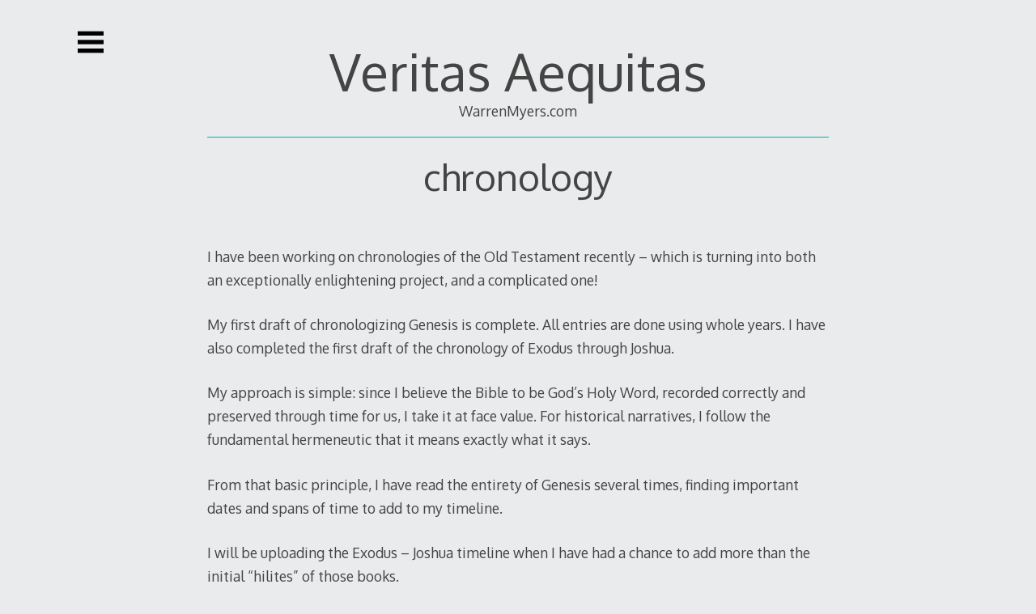

--- FILE ---
content_type: text/html; charset=UTF-8
request_url: https://blog.warrenmyers.com/2010/10/chronology/
body_size: 8928
content:

<!DOCTYPE html>
<html lang="en-US" xmlns:fb="https://www.facebook.com/2008/fbml" xmlns:addthis="https://www.addthis.com/help/api-spec" >
<head>

<meta charset="UTF-8">
<meta http-equiv="X-UA-Compatible" content="IE=edge">
<meta name="viewport" content="width=device-width, initial-scale=1">
<link rel="profile" href="http://gmpg.org/xfn/11">
<link rel="pingback" href="https://blog.warrenmyers.com/xmlrpc.php">

<title>chronology &#8211; Veritas Aequitas</title>
<meta name='robots' content='max-image-preview:large' />
<link rel='dns-prefetch' href='//fonts.googleapis.com' />
<link rel="alternate" type="application/rss+xml" title="Veritas Aequitas &raquo; Feed" href="https://blog.warrenmyers.com/feed/" />
<link rel="alternate" type="application/rss+xml" title="Veritas Aequitas &raquo; Comments Feed" href="https://blog.warrenmyers.com/comments/feed/" />
<link rel="alternate" title="oEmbed (JSON)" type="application/json+oembed" href="https://blog.warrenmyers.com/wp-json/oembed/1.0/embed?url=https%3A%2F%2Fblog.warrenmyers.com%2F2010%2F10%2Fchronology%2F" />
<link rel="alternate" title="oEmbed (XML)" type="text/xml+oembed" href="https://blog.warrenmyers.com/wp-json/oembed/1.0/embed?url=https%3A%2F%2Fblog.warrenmyers.com%2F2010%2F10%2Fchronology%2F&#038;format=xml" />
<style id='wp-img-auto-sizes-contain-inline-css' type='text/css'>
img:is([sizes=auto i],[sizes^="auto," i]){contain-intrinsic-size:3000px 1500px}
/*# sourceURL=wp-img-auto-sizes-contain-inline-css */
</style>
<style id='wp-emoji-styles-inline-css' type='text/css'>

	img.wp-smiley, img.emoji {
		display: inline !important;
		border: none !important;
		box-shadow: none !important;
		height: 1em !important;
		width: 1em !important;
		margin: 0 0.07em !important;
		vertical-align: -0.1em !important;
		background: none !important;
		padding: 0 !important;
	}
/*# sourceURL=wp-emoji-styles-inline-css */
</style>
<style id='wp-block-library-inline-css' type='text/css'>
:root{--wp-block-synced-color:#7a00df;--wp-block-synced-color--rgb:122,0,223;--wp-bound-block-color:var(--wp-block-synced-color);--wp-editor-canvas-background:#ddd;--wp-admin-theme-color:#007cba;--wp-admin-theme-color--rgb:0,124,186;--wp-admin-theme-color-darker-10:#006ba1;--wp-admin-theme-color-darker-10--rgb:0,107,160.5;--wp-admin-theme-color-darker-20:#005a87;--wp-admin-theme-color-darker-20--rgb:0,90,135;--wp-admin-border-width-focus:2px}@media (min-resolution:192dpi){:root{--wp-admin-border-width-focus:1.5px}}.wp-element-button{cursor:pointer}:root .has-very-light-gray-background-color{background-color:#eee}:root .has-very-dark-gray-background-color{background-color:#313131}:root .has-very-light-gray-color{color:#eee}:root .has-very-dark-gray-color{color:#313131}:root .has-vivid-green-cyan-to-vivid-cyan-blue-gradient-background{background:linear-gradient(135deg,#00d084,#0693e3)}:root .has-purple-crush-gradient-background{background:linear-gradient(135deg,#34e2e4,#4721fb 50%,#ab1dfe)}:root .has-hazy-dawn-gradient-background{background:linear-gradient(135deg,#faaca8,#dad0ec)}:root .has-subdued-olive-gradient-background{background:linear-gradient(135deg,#fafae1,#67a671)}:root .has-atomic-cream-gradient-background{background:linear-gradient(135deg,#fdd79a,#004a59)}:root .has-nightshade-gradient-background{background:linear-gradient(135deg,#330968,#31cdcf)}:root .has-midnight-gradient-background{background:linear-gradient(135deg,#020381,#2874fc)}:root{--wp--preset--font-size--normal:16px;--wp--preset--font-size--huge:42px}.has-regular-font-size{font-size:1em}.has-larger-font-size{font-size:2.625em}.has-normal-font-size{font-size:var(--wp--preset--font-size--normal)}.has-huge-font-size{font-size:var(--wp--preset--font-size--huge)}.has-text-align-center{text-align:center}.has-text-align-left{text-align:left}.has-text-align-right{text-align:right}.has-fit-text{white-space:nowrap!important}#end-resizable-editor-section{display:none}.aligncenter{clear:both}.items-justified-left{justify-content:flex-start}.items-justified-center{justify-content:center}.items-justified-right{justify-content:flex-end}.items-justified-space-between{justify-content:space-between}.screen-reader-text{border:0;clip-path:inset(50%);height:1px;margin:-1px;overflow:hidden;padding:0;position:absolute;width:1px;word-wrap:normal!important}.screen-reader-text:focus{background-color:#ddd;clip-path:none;color:#444;display:block;font-size:1em;height:auto;left:5px;line-height:normal;padding:15px 23px 14px;text-decoration:none;top:5px;width:auto;z-index:100000}html :where(.has-border-color){border-style:solid}html :where([style*=border-top-color]){border-top-style:solid}html :where([style*=border-right-color]){border-right-style:solid}html :where([style*=border-bottom-color]){border-bottom-style:solid}html :where([style*=border-left-color]){border-left-style:solid}html :where([style*=border-width]){border-style:solid}html :where([style*=border-top-width]){border-top-style:solid}html :where([style*=border-right-width]){border-right-style:solid}html :where([style*=border-bottom-width]){border-bottom-style:solid}html :where([style*=border-left-width]){border-left-style:solid}html :where(img[class*=wp-image-]){height:auto;max-width:100%}:where(figure){margin:0 0 1em}html :where(.is-position-sticky){--wp-admin--admin-bar--position-offset:var(--wp-admin--admin-bar--height,0px)}@media screen and (max-width:600px){html :where(.is-position-sticky){--wp-admin--admin-bar--position-offset:0px}}

/*# sourceURL=wp-block-library-inline-css */
</style><style id='global-styles-inline-css' type='text/css'>
:root{--wp--preset--aspect-ratio--square: 1;--wp--preset--aspect-ratio--4-3: 4/3;--wp--preset--aspect-ratio--3-4: 3/4;--wp--preset--aspect-ratio--3-2: 3/2;--wp--preset--aspect-ratio--2-3: 2/3;--wp--preset--aspect-ratio--16-9: 16/9;--wp--preset--aspect-ratio--9-16: 9/16;--wp--preset--color--black: #000000;--wp--preset--color--cyan-bluish-gray: #abb8c3;--wp--preset--color--white: #ffffff;--wp--preset--color--pale-pink: #f78da7;--wp--preset--color--vivid-red: #cf2e2e;--wp--preset--color--luminous-vivid-orange: #ff6900;--wp--preset--color--luminous-vivid-amber: #fcb900;--wp--preset--color--light-green-cyan: #7bdcb5;--wp--preset--color--vivid-green-cyan: #00d084;--wp--preset--color--pale-cyan-blue: #8ed1fc;--wp--preset--color--vivid-cyan-blue: #0693e3;--wp--preset--color--vivid-purple: #9b51e0;--wp--preset--gradient--vivid-cyan-blue-to-vivid-purple: linear-gradient(135deg,rgb(6,147,227) 0%,rgb(155,81,224) 100%);--wp--preset--gradient--light-green-cyan-to-vivid-green-cyan: linear-gradient(135deg,rgb(122,220,180) 0%,rgb(0,208,130) 100%);--wp--preset--gradient--luminous-vivid-amber-to-luminous-vivid-orange: linear-gradient(135deg,rgb(252,185,0) 0%,rgb(255,105,0) 100%);--wp--preset--gradient--luminous-vivid-orange-to-vivid-red: linear-gradient(135deg,rgb(255,105,0) 0%,rgb(207,46,46) 100%);--wp--preset--gradient--very-light-gray-to-cyan-bluish-gray: linear-gradient(135deg,rgb(238,238,238) 0%,rgb(169,184,195) 100%);--wp--preset--gradient--cool-to-warm-spectrum: linear-gradient(135deg,rgb(74,234,220) 0%,rgb(151,120,209) 20%,rgb(207,42,186) 40%,rgb(238,44,130) 60%,rgb(251,105,98) 80%,rgb(254,248,76) 100%);--wp--preset--gradient--blush-light-purple: linear-gradient(135deg,rgb(255,206,236) 0%,rgb(152,150,240) 100%);--wp--preset--gradient--blush-bordeaux: linear-gradient(135deg,rgb(254,205,165) 0%,rgb(254,45,45) 50%,rgb(107,0,62) 100%);--wp--preset--gradient--luminous-dusk: linear-gradient(135deg,rgb(255,203,112) 0%,rgb(199,81,192) 50%,rgb(65,88,208) 100%);--wp--preset--gradient--pale-ocean: linear-gradient(135deg,rgb(255,245,203) 0%,rgb(182,227,212) 50%,rgb(51,167,181) 100%);--wp--preset--gradient--electric-grass: linear-gradient(135deg,rgb(202,248,128) 0%,rgb(113,206,126) 100%);--wp--preset--gradient--midnight: linear-gradient(135deg,rgb(2,3,129) 0%,rgb(40,116,252) 100%);--wp--preset--font-size--small: 13px;--wp--preset--font-size--medium: 20px;--wp--preset--font-size--large: 36px;--wp--preset--font-size--x-large: 42px;--wp--preset--spacing--20: 0.44rem;--wp--preset--spacing--30: 0.67rem;--wp--preset--spacing--40: 1rem;--wp--preset--spacing--50: 1.5rem;--wp--preset--spacing--60: 2.25rem;--wp--preset--spacing--70: 3.38rem;--wp--preset--spacing--80: 5.06rem;--wp--preset--shadow--natural: 6px 6px 9px rgba(0, 0, 0, 0.2);--wp--preset--shadow--deep: 12px 12px 50px rgba(0, 0, 0, 0.4);--wp--preset--shadow--sharp: 6px 6px 0px rgba(0, 0, 0, 0.2);--wp--preset--shadow--outlined: 6px 6px 0px -3px rgb(255, 255, 255), 6px 6px rgb(0, 0, 0);--wp--preset--shadow--crisp: 6px 6px 0px rgb(0, 0, 0);}:where(.is-layout-flex){gap: 0.5em;}:where(.is-layout-grid){gap: 0.5em;}body .is-layout-flex{display: flex;}.is-layout-flex{flex-wrap: wrap;align-items: center;}.is-layout-flex > :is(*, div){margin: 0;}body .is-layout-grid{display: grid;}.is-layout-grid > :is(*, div){margin: 0;}:where(.wp-block-columns.is-layout-flex){gap: 2em;}:where(.wp-block-columns.is-layout-grid){gap: 2em;}:where(.wp-block-post-template.is-layout-flex){gap: 1.25em;}:where(.wp-block-post-template.is-layout-grid){gap: 1.25em;}.has-black-color{color: var(--wp--preset--color--black) !important;}.has-cyan-bluish-gray-color{color: var(--wp--preset--color--cyan-bluish-gray) !important;}.has-white-color{color: var(--wp--preset--color--white) !important;}.has-pale-pink-color{color: var(--wp--preset--color--pale-pink) !important;}.has-vivid-red-color{color: var(--wp--preset--color--vivid-red) !important;}.has-luminous-vivid-orange-color{color: var(--wp--preset--color--luminous-vivid-orange) !important;}.has-luminous-vivid-amber-color{color: var(--wp--preset--color--luminous-vivid-amber) !important;}.has-light-green-cyan-color{color: var(--wp--preset--color--light-green-cyan) !important;}.has-vivid-green-cyan-color{color: var(--wp--preset--color--vivid-green-cyan) !important;}.has-pale-cyan-blue-color{color: var(--wp--preset--color--pale-cyan-blue) !important;}.has-vivid-cyan-blue-color{color: var(--wp--preset--color--vivid-cyan-blue) !important;}.has-vivid-purple-color{color: var(--wp--preset--color--vivid-purple) !important;}.has-black-background-color{background-color: var(--wp--preset--color--black) !important;}.has-cyan-bluish-gray-background-color{background-color: var(--wp--preset--color--cyan-bluish-gray) !important;}.has-white-background-color{background-color: var(--wp--preset--color--white) !important;}.has-pale-pink-background-color{background-color: var(--wp--preset--color--pale-pink) !important;}.has-vivid-red-background-color{background-color: var(--wp--preset--color--vivid-red) !important;}.has-luminous-vivid-orange-background-color{background-color: var(--wp--preset--color--luminous-vivid-orange) !important;}.has-luminous-vivid-amber-background-color{background-color: var(--wp--preset--color--luminous-vivid-amber) !important;}.has-light-green-cyan-background-color{background-color: var(--wp--preset--color--light-green-cyan) !important;}.has-vivid-green-cyan-background-color{background-color: var(--wp--preset--color--vivid-green-cyan) !important;}.has-pale-cyan-blue-background-color{background-color: var(--wp--preset--color--pale-cyan-blue) !important;}.has-vivid-cyan-blue-background-color{background-color: var(--wp--preset--color--vivid-cyan-blue) !important;}.has-vivid-purple-background-color{background-color: var(--wp--preset--color--vivid-purple) !important;}.has-black-border-color{border-color: var(--wp--preset--color--black) !important;}.has-cyan-bluish-gray-border-color{border-color: var(--wp--preset--color--cyan-bluish-gray) !important;}.has-white-border-color{border-color: var(--wp--preset--color--white) !important;}.has-pale-pink-border-color{border-color: var(--wp--preset--color--pale-pink) !important;}.has-vivid-red-border-color{border-color: var(--wp--preset--color--vivid-red) !important;}.has-luminous-vivid-orange-border-color{border-color: var(--wp--preset--color--luminous-vivid-orange) !important;}.has-luminous-vivid-amber-border-color{border-color: var(--wp--preset--color--luminous-vivid-amber) !important;}.has-light-green-cyan-border-color{border-color: var(--wp--preset--color--light-green-cyan) !important;}.has-vivid-green-cyan-border-color{border-color: var(--wp--preset--color--vivid-green-cyan) !important;}.has-pale-cyan-blue-border-color{border-color: var(--wp--preset--color--pale-cyan-blue) !important;}.has-vivid-cyan-blue-border-color{border-color: var(--wp--preset--color--vivid-cyan-blue) !important;}.has-vivid-purple-border-color{border-color: var(--wp--preset--color--vivid-purple) !important;}.has-vivid-cyan-blue-to-vivid-purple-gradient-background{background: var(--wp--preset--gradient--vivid-cyan-blue-to-vivid-purple) !important;}.has-light-green-cyan-to-vivid-green-cyan-gradient-background{background: var(--wp--preset--gradient--light-green-cyan-to-vivid-green-cyan) !important;}.has-luminous-vivid-amber-to-luminous-vivid-orange-gradient-background{background: var(--wp--preset--gradient--luminous-vivid-amber-to-luminous-vivid-orange) !important;}.has-luminous-vivid-orange-to-vivid-red-gradient-background{background: var(--wp--preset--gradient--luminous-vivid-orange-to-vivid-red) !important;}.has-very-light-gray-to-cyan-bluish-gray-gradient-background{background: var(--wp--preset--gradient--very-light-gray-to-cyan-bluish-gray) !important;}.has-cool-to-warm-spectrum-gradient-background{background: var(--wp--preset--gradient--cool-to-warm-spectrum) !important;}.has-blush-light-purple-gradient-background{background: var(--wp--preset--gradient--blush-light-purple) !important;}.has-blush-bordeaux-gradient-background{background: var(--wp--preset--gradient--blush-bordeaux) !important;}.has-luminous-dusk-gradient-background{background: var(--wp--preset--gradient--luminous-dusk) !important;}.has-pale-ocean-gradient-background{background: var(--wp--preset--gradient--pale-ocean) !important;}.has-electric-grass-gradient-background{background: var(--wp--preset--gradient--electric-grass) !important;}.has-midnight-gradient-background{background: var(--wp--preset--gradient--midnight) !important;}.has-small-font-size{font-size: var(--wp--preset--font-size--small) !important;}.has-medium-font-size{font-size: var(--wp--preset--font-size--medium) !important;}.has-large-font-size{font-size: var(--wp--preset--font-size--large) !important;}.has-x-large-font-size{font-size: var(--wp--preset--font-size--x-large) !important;}
/*# sourceURL=global-styles-inline-css */
</style>

<style id='classic-theme-styles-inline-css' type='text/css'>
/*! This file is auto-generated */
.wp-block-button__link{color:#fff;background-color:#32373c;border-radius:9999px;box-shadow:none;text-decoration:none;padding:calc(.667em + 2px) calc(1.333em + 2px);font-size:1.125em}.wp-block-file__button{background:#32373c;color:#fff;text-decoration:none}
/*# sourceURL=/wp-includes/css/classic-themes.min.css */
</style>
<link rel='stylesheet' id='decode-icomoon-css' href='https://blog.warrenmyers.com/wp-content/themes/decode/assets/icomoon.css?ver=3.0.7' type='text/css' media='all' />
<link rel='stylesheet' id='decode-style-css' href='https://blog.warrenmyers.com/wp-content/themes/decode/style.css?ver=3.0.7' type='text/css' media='all' />
<link rel='stylesheet' id='decode-font-stylesheet-css' href='//fonts.googleapis.com/css?family=Oxygen&#038;ver=6.9' type='text/css' media='all' />
<link rel='stylesheet' id='addthis_all_pages-css' href='https://blog.warrenmyers.com/wp-content/plugins/addthis/frontend/build/addthis_wordpress_public.min.css?ver=6.9' type='text/css' media='all' />
<link rel="https://api.w.org/" href="https://blog.warrenmyers.com/wp-json/" /><link rel="alternate" title="JSON" type="application/json" href="https://blog.warrenmyers.com/wp-json/wp/v2/posts/189" /><link rel="EditURI" type="application/rsd+xml" title="RSD" href="https://blog.warrenmyers.com/xmlrpc.php?rsd" />
<meta name="generator" content="WordPress 6.9" />
<link rel="canonical" href="https://blog.warrenmyers.com/2010/10/chronology/" />
<link rel='shortlink' href='https://blog.warrenmyers.com/?p=189' />

		<!-- Decode Custom Colors CSS -->

		<style type="text/css">

			
			@media (min-width: 68.5em) {

				.site-main {
					max-width: none;
				}

			
			}

		</style>

		<script data-cfasync="false" type="text/javascript">if (window.addthis_product === undefined) { window.addthis_product = "wpp"; } if (window.wp_product_version === undefined) { window.wp_product_version = "wpp-6.2.7"; } if (window.addthis_share === undefined) { window.addthis_share = {}; } if (window.addthis_config === undefined) { window.addthis_config = {"data_track_clickback":true,"ignore_server_config":true,"data_ga_property":"UA-31157590-2","data_ga_social":true,"ui_atversion":300,"data_track_addressbar":true}; } if (window.addthis_layers === undefined) { window.addthis_layers = {}; } if (window.addthis_layers_tools === undefined) { window.addthis_layers_tools = [{"sharetoolbox":{"numPreferredServices":5,"thirdPartyButtons":true,"services":"facebook_like,tweet,pinterest_pinit,counter","elements":".addthis_inline_share_toolbox_below,.at-below-post"}}]; } else { window.addthis_layers_tools.push({"sharetoolbox":{"numPreferredServices":5,"thirdPartyButtons":true,"services":"facebook_like,tweet,pinterest_pinit,counter","elements":".addthis_inline_share_toolbox_below,.at-below-post"}});  } if (window.addthis_plugin_info === undefined) { window.addthis_plugin_info = {"info_status":"enabled","cms_name":"WordPress","plugin_name":"Share Buttons by AddThis","plugin_version":"6.2.7","plugin_mode":"WordPress","anonymous_profile_id":"wp-5d78209790d10198aff238a2e7b49b19","page_info":{"template":"posts","post_type":""},"sharing_enabled_on_post_via_metabox":false}; } 
                    (function() {
                      var first_load_interval_id = setInterval(function () {
                        if (typeof window.addthis !== 'undefined') {
                          window.clearInterval(first_load_interval_id);
                          if (typeof window.addthis_layers !== 'undefined' && Object.getOwnPropertyNames(window.addthis_layers).length > 0) {
                            window.addthis.layers(window.addthis_layers);
                          }
                          if (Array.isArray(window.addthis_layers_tools)) {
                            for (i = 0; i < window.addthis_layers_tools.length; i++) {
                              window.addthis.layers(window.addthis_layers_tools[i]);
                            }
                          }
                        }
                     },1000)
                    }());
                </script> <script data-cfasync="false" type="text/javascript" src="https://s7.addthis.com/js/300/addthis_widget.js#pubid=wizzardude" async="async"></script></head>

<body class="wp-singular post-template-default single single-post postid-189 single-format-standard wp-theme-decode group-blog sidebar-style-closing sidebar-style-left">
	
<div id="page" class="hfeed site">
	
	<a class="skip-link screen-reader-text" href="#content">Skip to content</a>
	
				
				<button id="sidebar-link" class="sidebar-link SidebarLink left" title="Show sidebar">
				<svg width="100%" height="100%" viewBox="0 0 240 200" version="1.1" xmlns="http://www.w3.org/2000/svg">
					<g class="menu-icon" fill-rule="evenodd">
						<path d="M0,160 L0,200 L240,200 L240,160 L0,160 Z M0,160"></path>
						<path d="M0,80 L0,120 L240,120 L240,80 L0,80 Z M0,80"></path>
						<path d="M0,0 L0,40 L240,40 L240,0 L0,0 Z M0,0"></path>
					</g>
				</svg>
			</button>
					<header id="masthead" class="site-header" role="banner" style="background-position: center center; background-attachment: fixed; -webkit-background-size: cover; -moz-background-size: cover; -ms-background-size: cover; background-size: cover;">
		
				
		<div class="site-branding">
				
											
						
				<h1 class="site-title">
				<a href="https://blog.warrenmyers.com/" title="Veritas Aequitas" rel="home">Veritas Aequitas</a>
				</h1>
						
											<h2 class="site-description">WarrenMyers.com</h2>
										
		</div><!-- .site-branding -->
		
		
		<div id="header-menu" class="menu horizontal-menu header-menu"></div>
		
				
	</header><!-- #masthead -->
	
			
		
	<div id="content" class="site-content ">
		
<div id="primary" class="content-area">

	<main id="main" class="site-main" role="main">

	
		





		
	<article id="post-189" class="post-189 post type-post status-publish format-standard hentry category-reference category-study">

		
		

		<header class="entry-header">

			
			<h1 class="entry-title">chronology</h1>

			
		</header><!-- .entry-header -->

		

		<div class="entry-content">

			<div class="at-above-post addthis_tool" data-url="https://blog.warrenmyers.com/2010/10/chronology/"></div><p>I have been working on chronologies of the Old Testament recently &#8211; which is turning into both an exceptionally enlightening project, and a complicated one!</p>
<p>My first draft of chronologizing Genesis is complete. All entries are done using whole years. I have also completed the first draft of the chronology of Exodus through Joshua.</p>
<p>My approach is simple: since I believe the Bible to be God&#8217;s Holy Word, recorded correctly and preserved through time for us, I take it at face value. For historical narratives, I follow the fundamental hermeneutic that it means exactly what it says.</p>
<p>From that basic principle, I have read the entirety of Genesis several times, finding important dates and spans of time to add to my timeline.</p>
<p>I will be uploading the Exodus &#8211; Joshua timeline when I have had a chance to add more than the initial &#8220;hilites&#8221; of those books.</p>
<p>See the chart <a href="http://warrenmyers.com/blog/wp-content/uploads/2010/10/chronology.xls">here</a> (XLS).</p>
<!-- AddThis Advanced Settings above via filter on the_content --><!-- AddThis Advanced Settings below via filter on the_content --><!-- AddThis Advanced Settings generic via filter on the_content --><!-- AddThis Share Buttons above via filter on the_content --><!-- AddThis Share Buttons below via filter on the_content --><div class="at-below-post addthis_tool" data-url="https://blog.warrenmyers.com/2010/10/chronology/"></div><!-- AddThis Share Buttons generic via filter on the_content -->
		</div>

		

		
		

		<footer class="entry-footer">

			
			

			
			

			<div class="entry-meta">

				<p class="tags"></p>

				<p class="categories">Categorized in&#058; <a href="https://blog.warrenmyers.com/category/reference/" rel="category tag">Reference</a>, <a href="https://blog.warrenmyers.com/category/study/" rel="category tag">Study</a></p>

				
					<p class="date"><span class="posted-on"><a href="https://blog.warrenmyers.com/2010/10/chronology/" rel="bookmark"><i class="icon-calendar"></i><time class="entry-date published" datetime="2010-10-27T02:51:49-04:00">27 October 2010</time><time class="updated screen-reader-text" datetime="2020-02-06T07:41:19-05:00">6 February 2020</time></a></span><span class="byline"> <span class="author vcard"><a class="url fn n" href="https://blog.warrenmyers.com/author/"><i class="icon-user"></i></a></span></span><span clas="post-comments"><i class="icon-comment"></i>Comments are off for this post.</span></p>

				
			</div>

		</footer><!-- .entry-footer -->

		

		
	</article><!-- #post-189 -->

		



		
		

	
	
	<nav class="navigation post-navigation" aria-label="Posts">
		<h2 class="screen-reader-text">Post navigation</h2>
		<div class="nav-links"><div class="nav-previous"><a href="https://blog.warrenmyers.com/2010/08/church-hunted/" rel="prev">church hunted</a></div><div class="nav-next"><a href="https://blog.warrenmyers.com/2010/11/grace-and-truth-church/" rel="next">grace and truth church</a></div></div>
	</nav>
		
	</main><!-- #main -->

</div><!-- #primary -->


	</div><!-- #content -->
	
	
	<footer id="colophon" class="site-footer" role="contentinfo">
	
	
		
		<div class="theme-info">
		<p><a href="https://www.machothemes.com/themes/decode/" rel="dofollow">Decode Theme</a> by <a href="https://www.machothemes.com/" rel="dofollow" title="Professional & Responsive WordPress Themes">Macho Themes</a></p>
	</div><!-- .theme-info -->
		
	</footer><!-- #colophon -->
	</div><!-- #page -->


	
<div id="sidebar" class="sidebar left">
	<div id="sidebar-top" class="sidebar-top SidebarTop clearfix">
		<button id="sidebar-close" class="sidebar-close SidebarClose" title="Hide sidebar">
			<svg width="100%" height="100%" viewBox="0 0 200 200" version="1.1" xmlns="http://www.w3.org/2000/svg">
			<path class="close-icon" d="M0,172.881356 L72.8813559,100 L1.0658141e-14,27.1186441 L27.1186441,-2.84217094e-14 L100,72.8813559 L172.881356,0 L200,27.1186441 L127.118644,100 L200,172.881356 L172.881356,200 L100,127.118644 L27.1186441,200 Z M0,172.881356" fill="#444444"></path>
			</svg>
		</button>
	</div>
	<div class="sidebar-content">

		
		<div class="widget-area" role="complementary">
	
				
			<aside id="search" class="widget widget_search">
				<form role="search" method="get" class="search-form" action="https://blog.warrenmyers.com/">
				<label>
					<span class="screen-reader-text">Search for:</span>
					<input type="search" class="search-field" placeholder="Search &hellip;" value="" name="s" />
				</label>
				<input type="submit" class="search-submit" value="Search" />
			</form>			</aside>

			<aside id="archives" class="widget">
				<h1 class="widget-title">Archives</h1>
				<ul>
						<li><a href='https://blog.warrenmyers.com/2022/01/'>January 2022</a></li>
	<li><a href='https://blog.warrenmyers.com/2021/07/'>July 2021</a></li>
	<li><a href='https://blog.warrenmyers.com/2021/03/'>March 2021</a></li>
	<li><a href='https://blog.warrenmyers.com/2021/02/'>February 2021</a></li>
	<li><a href='https://blog.warrenmyers.com/2020/04/'>April 2020</a></li>
	<li><a href='https://blog.warrenmyers.com/2019/07/'>July 2019</a></li>
	<li><a href='https://blog.warrenmyers.com/2017/07/'>July 2017</a></li>
	<li><a href='https://blog.warrenmyers.com/2017/01/'>January 2017</a></li>
	<li><a href='https://blog.warrenmyers.com/2016/03/'>March 2016</a></li>
	<li><a href='https://blog.warrenmyers.com/2016/02/'>February 2016</a></li>
	<li><a href='https://blog.warrenmyers.com/2015/10/'>October 2015</a></li>
	<li><a href='https://blog.warrenmyers.com/2015/09/'>September 2015</a></li>
	<li><a href='https://blog.warrenmyers.com/2015/06/'>June 2015</a></li>
	<li><a href='https://blog.warrenmyers.com/2014/09/'>September 2014</a></li>
	<li><a href='https://blog.warrenmyers.com/2014/08/'>August 2014</a></li>
	<li><a href='https://blog.warrenmyers.com/2014/07/'>July 2014</a></li>
	<li><a href='https://blog.warrenmyers.com/2014/06/'>June 2014</a></li>
	<li><a href='https://blog.warrenmyers.com/2014/05/'>May 2014</a></li>
	<li><a href='https://blog.warrenmyers.com/2014/04/'>April 2014</a></li>
	<li><a href='https://blog.warrenmyers.com/2014/03/'>March 2014</a></li>
	<li><a href='https://blog.warrenmyers.com/2014/02/'>February 2014</a></li>
	<li><a href='https://blog.warrenmyers.com/2014/01/'>January 2014</a></li>
	<li><a href='https://blog.warrenmyers.com/2013/12/'>December 2013</a></li>
	<li><a href='https://blog.warrenmyers.com/2013/11/'>November 2013</a></li>
	<li><a href='https://blog.warrenmyers.com/2013/09/'>September 2013</a></li>
	<li><a href='https://blog.warrenmyers.com/2013/07/'>July 2013</a></li>
	<li><a href='https://blog.warrenmyers.com/2013/06/'>June 2013</a></li>
	<li><a href='https://blog.warrenmyers.com/2013/05/'>May 2013</a></li>
	<li><a href='https://blog.warrenmyers.com/2013/04/'>April 2013</a></li>
	<li><a href='https://blog.warrenmyers.com/2013/03/'>March 2013</a></li>
	<li><a href='https://blog.warrenmyers.com/2013/02/'>February 2013</a></li>
	<li><a href='https://blog.warrenmyers.com/2013/01/'>January 2013</a></li>
	<li><a href='https://blog.warrenmyers.com/2012/12/'>December 2012</a></li>
	<li><a href='https://blog.warrenmyers.com/2012/10/'>October 2012</a></li>
	<li><a href='https://blog.warrenmyers.com/2012/08/'>August 2012</a></li>
	<li><a href='https://blog.warrenmyers.com/2012/06/'>June 2012</a></li>
	<li><a href='https://blog.warrenmyers.com/2012/04/'>April 2012</a></li>
	<li><a href='https://blog.warrenmyers.com/2012/03/'>March 2012</a></li>
	<li><a href='https://blog.warrenmyers.com/2012/02/'>February 2012</a></li>
	<li><a href='https://blog.warrenmyers.com/2011/11/'>November 2011</a></li>
	<li><a href='https://blog.warrenmyers.com/2011/08/'>August 2011</a></li>
	<li><a href='https://blog.warrenmyers.com/2011/07/'>July 2011</a></li>
	<li><a href='https://blog.warrenmyers.com/2011/04/'>April 2011</a></li>
	<li><a href='https://blog.warrenmyers.com/2010/11/'>November 2010</a></li>
	<li><a href='https://blog.warrenmyers.com/2010/10/'>October 2010</a></li>
	<li><a href='https://blog.warrenmyers.com/2010/08/'>August 2010</a></li>
	<li><a href='https://blog.warrenmyers.com/2010/07/'>July 2010</a></li>
	<li><a href='https://blog.warrenmyers.com/2010/05/'>May 2010</a></li>
	<li><a href='https://blog.warrenmyers.com/2010/04/'>April 2010</a></li>
	<li><a href='https://blog.warrenmyers.com/2010/03/'>March 2010</a></li>
	<li><a href='https://blog.warrenmyers.com/2010/02/'>February 2010</a></li>
	<li><a href='https://blog.warrenmyers.com/2010/01/'>January 2010</a></li>
	<li><a href='https://blog.warrenmyers.com/2009/11/'>November 2009</a></li>
	<li><a href='https://blog.warrenmyers.com/2009/10/'>October 2009</a></li>
	<li><a href='https://blog.warrenmyers.com/2009/09/'>September 2009</a></li>
	<li><a href='https://blog.warrenmyers.com/2009/08/'>August 2009</a></li>
	<li><a href='https://blog.warrenmyers.com/2009/01/'>January 2009</a></li>
	<li><a href='https://blog.warrenmyers.com/2008/11/'>November 2008</a></li>
	<li><a href='https://blog.warrenmyers.com/2008/08/'>August 2008</a></li>
	<li><a href='https://blog.warrenmyers.com/2008/07/'>July 2008</a></li>
	<li><a href='https://blog.warrenmyers.com/2007/09/'>September 2007</a></li>
	<li><a href='https://blog.warrenmyers.com/2007/08/'>August 2007</a></li>
	<li><a href='https://blog.warrenmyers.com/2007/06/'>June 2007</a></li>
	<li><a href='https://blog.warrenmyers.com/2007/04/'>April 2007</a></li>
	<li><a href='https://blog.warrenmyers.com/2007/01/'>January 2007</a></li>
	<li><a href='https://blog.warrenmyers.com/2006/08/'>August 2006</a></li>
	<li><a href='https://blog.warrenmyers.com/2006/07/'>July 2006</a></li>
	<li><a href='https://blog.warrenmyers.com/2006/05/'>May 2006</a></li>
	<li><a href='https://blog.warrenmyers.com/2006/04/'>April 2006</a></li>
	<li><a href='https://blog.warrenmyers.com/2006/03/'>March 2006</a></li>
	<li><a href='https://blog.warrenmyers.com/2006/02/'>February 2006</a></li>
	<li><a href='https://blog.warrenmyers.com/2005/12/'>December 2005</a></li>
	<li><a href='https://blog.warrenmyers.com/2005/10/'>October 2005</a></li>
	<li><a href='https://blog.warrenmyers.com/2005/09/'>September 2005</a></li>
	<li><a href='https://blog.warrenmyers.com/2005/06/'>June 2005</a></li>
	<li><a href='https://blog.warrenmyers.com/2005/04/'>April 2005</a></li>
				</ul>
			</aside>

						
	</div><!-- .widget-area -->
		
	</div>
</div><!-- #sidebar -->

<script type="speculationrules">
{"prefetch":[{"source":"document","where":{"and":[{"href_matches":"/*"},{"not":{"href_matches":["/wp-*.php","/wp-admin/*","/wp-content/uploads/*","/wp-content/*","/wp-content/plugins/*","/wp-content/themes/decode/*","/*\\?(.+)"]}},{"not":{"selector_matches":"a[rel~=\"nofollow\"]"}},{"not":{"selector_matches":".no-prefetch, .no-prefetch a"}}]},"eagerness":"conservative"}]}
</script>
<script type="text/javascript" src="https://blog.warrenmyers.com/wp-content/themes/decode/scripts/decode.js?ver=3.0.9" id="decode-scripts-js"></script>
<script id="wp-emoji-settings" type="application/json">
{"baseUrl":"https://s.w.org/images/core/emoji/17.0.2/72x72/","ext":".png","svgUrl":"https://s.w.org/images/core/emoji/17.0.2/svg/","svgExt":".svg","source":{"concatemoji":"https://blog.warrenmyers.com/wp-includes/js/wp-emoji-release.min.js?ver=6.9"}}
</script>
<script type="module">
/* <![CDATA[ */
/*! This file is auto-generated */
const a=JSON.parse(document.getElementById("wp-emoji-settings").textContent),o=(window._wpemojiSettings=a,"wpEmojiSettingsSupports"),s=["flag","emoji"];function i(e){try{var t={supportTests:e,timestamp:(new Date).valueOf()};sessionStorage.setItem(o,JSON.stringify(t))}catch(e){}}function c(e,t,n){e.clearRect(0,0,e.canvas.width,e.canvas.height),e.fillText(t,0,0);t=new Uint32Array(e.getImageData(0,0,e.canvas.width,e.canvas.height).data);e.clearRect(0,0,e.canvas.width,e.canvas.height),e.fillText(n,0,0);const a=new Uint32Array(e.getImageData(0,0,e.canvas.width,e.canvas.height).data);return t.every((e,t)=>e===a[t])}function p(e,t){e.clearRect(0,0,e.canvas.width,e.canvas.height),e.fillText(t,0,0);var n=e.getImageData(16,16,1,1);for(let e=0;e<n.data.length;e++)if(0!==n.data[e])return!1;return!0}function u(e,t,n,a){switch(t){case"flag":return n(e,"\ud83c\udff3\ufe0f\u200d\u26a7\ufe0f","\ud83c\udff3\ufe0f\u200b\u26a7\ufe0f")?!1:!n(e,"\ud83c\udde8\ud83c\uddf6","\ud83c\udde8\u200b\ud83c\uddf6")&&!n(e,"\ud83c\udff4\udb40\udc67\udb40\udc62\udb40\udc65\udb40\udc6e\udb40\udc67\udb40\udc7f","\ud83c\udff4\u200b\udb40\udc67\u200b\udb40\udc62\u200b\udb40\udc65\u200b\udb40\udc6e\u200b\udb40\udc67\u200b\udb40\udc7f");case"emoji":return!a(e,"\ud83e\u1fac8")}return!1}function f(e,t,n,a){let r;const o=(r="undefined"!=typeof WorkerGlobalScope&&self instanceof WorkerGlobalScope?new OffscreenCanvas(300,150):document.createElement("canvas")).getContext("2d",{willReadFrequently:!0}),s=(o.textBaseline="top",o.font="600 32px Arial",{});return e.forEach(e=>{s[e]=t(o,e,n,a)}),s}function r(e){var t=document.createElement("script");t.src=e,t.defer=!0,document.head.appendChild(t)}a.supports={everything:!0,everythingExceptFlag:!0},new Promise(t=>{let n=function(){try{var e=JSON.parse(sessionStorage.getItem(o));if("object"==typeof e&&"number"==typeof e.timestamp&&(new Date).valueOf()<e.timestamp+604800&&"object"==typeof e.supportTests)return e.supportTests}catch(e){}return null}();if(!n){if("undefined"!=typeof Worker&&"undefined"!=typeof OffscreenCanvas&&"undefined"!=typeof URL&&URL.createObjectURL&&"undefined"!=typeof Blob)try{var e="postMessage("+f.toString()+"("+[JSON.stringify(s),u.toString(),c.toString(),p.toString()].join(",")+"));",a=new Blob([e],{type:"text/javascript"});const r=new Worker(URL.createObjectURL(a),{name:"wpTestEmojiSupports"});return void(r.onmessage=e=>{i(n=e.data),r.terminate(),t(n)})}catch(e){}i(n=f(s,u,c,p))}t(n)}).then(e=>{for(const n in e)a.supports[n]=e[n],a.supports.everything=a.supports.everything&&a.supports[n],"flag"!==n&&(a.supports.everythingExceptFlag=a.supports.everythingExceptFlag&&a.supports[n]);var t;a.supports.everythingExceptFlag=a.supports.everythingExceptFlag&&!a.supports.flag,a.supports.everything||((t=a.source||{}).concatemoji?r(t.concatemoji):t.wpemoji&&t.twemoji&&(r(t.twemoji),r(t.wpemoji)))});
//# sourceURL=https://blog.warrenmyers.com/wp-includes/js/wp-emoji-loader.min.js
/* ]]> */
</script>

</body>
</html>